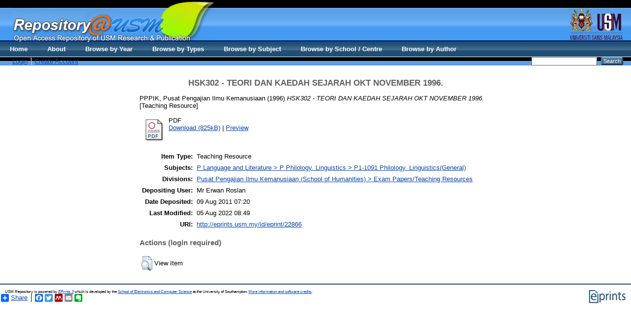

--- FILE ---
content_type: text/html; charset=utf-8
request_url: http://eprints.usm.my/22866/
body_size: 16230
content:
<!DOCTYPE html PUBLIC "-//W3C//DTD XHTML 1.0 Transitional//EN" "http://www.w3.org/TR/xhtml1/DTD/xhtml1-transitional.dtd">
<html xmlns="http://www.w3.org/1999/xhtml">
  <head>
    <title>Welcome to Repository@USM - USM Research and Publication</title>
        
    <script type="text/javascript" src="/javascript/auto.js"><!-- padder --></script>
    <style type="text/css" media="screen">@import url(/style/auto.css);</style>
    <style type="text/css" media="print">@import url(/style/print.css);</style>
    <link rel="icon" href="/favicon.ico" type="image/x-icon" />
    <link rel="shortcut icon" href="/favicon.ico" type="image/x-icon" />
    <link rel="Top" href="http://eprints.usm.my/" />
    <link rel="Search" href="http://eprints.usm.my/cgi/search" />
    <meta name="eprints.eprintid" content="22866" />
<meta name="eprints.rev_number" content="15" />
<meta name="eprints.eprint_status" content="archive" />
<meta name="eprints.userid" content="23" />
<meta name="eprints.dir" content="disk0/00/02/28/66" />
<meta name="eprints.datestamp" content="2011-08-09 07:20:08" />
<meta name="eprints.lastmod" content="2022-08-05 08:49:20" />
<meta name="eprints.status_changed" content="2011-08-09 07:20:08" />
<meta name="eprints.type" content="teaching_resource" />
<meta name="eprints.metadata_visibility" content="show" />
<meta name="eprints.creators_name" content="PPPIK, Pusat Pengajian Ilmu Kemanusiaan" />
<meta name="eprints.corp_creators" content="Universiti Sains Malaysia" />
<meta name="eprints.title" content="HSK302 - TEORI DAN KAEDAH SEJARAH OKT NOVEMBER 1996." />
<meta name="eprints.ispublished" content="pub" />
<meta name="eprints.subjects" content="P1-1091" />
<meta name="eprints.divisions" content="examhum" />
<meta name="eprints.full_text_status" content="public" />
<meta name="eprints.date" content="1996-11" />
<meta name="eprints.citation" content="  PPPIK, Pusat Pengajian Ilmu Kemanusiaan  (1996) HSK302 - TEORI DAN KAEDAH SEJARAH OKT NOVEMBER 1996.  [Teaching Resource]     " />
<meta name="eprints.document_url" content="http://eprints.usm.my/22866/1/HSK302_-_TEORI_DAN_KAEDAH_SEJARAH_OKT_NOVEMBER_1996..pdf" />
<link rel="schema.DC" href="http://purl.org/DC/elements/1.0/" />
<meta name="DC.relation" content="http://eprints.usm.my/22866/" />
<meta name="DC.title" content="HSK302 - TEORI DAN KAEDAH SEJARAH OKT NOVEMBER 1996." />
<meta name="DC.creator" content="PPPIK, Pusat Pengajian Ilmu Kemanusiaan" />
<meta name="DC.subject" content="P1-1091 Philology. Linguistics(General)" />
<meta name="DC.date" content="1996-11" />
<meta name="DC.type" content="Teaching Resource" />
<meta name="DC.type" content="NonPeerReviewed" />
<meta name="DC.format" content="application/pdf" />
<meta name="DC.language" content="en" />
<meta name="DC.identifier" content="http://eprints.usm.my/22866/1/HSK302_-_TEORI_DAN_KAEDAH_SEJARAH_OKT_NOVEMBER_1996..pdf" />
<meta name="DC.identifier" content="  PPPIK, Pusat Pengajian Ilmu Kemanusiaan  (1996) HSK302 - TEORI DAN KAEDAH SEJARAH OKT NOVEMBER 1996.  [Teaching Resource]     " />
<link rel="alternate" href="http://eprints.usm.my/cgi/export/eprint/22866/HTML/eprints-eprint-22866.html" type="text/html; charset=utf-8" title="HTML Citation" />
<link rel="alternate" href="http://eprints.usm.my/cgi/export/eprint/22866/Text/eprints-eprint-22866.txt" type="text/plain; charset=utf-8" title="ASCII Citation" />
<link rel="alternate" href="http://eprints.usm.my/cgi/export/eprint/22866/ContextObject/eprints-eprint-22866.xml" type="text/xml; charset=utf-8" title="OpenURL ContextObject" />
<link rel="alternate" href="http://eprints.usm.my/cgi/export/eprint/22866/RDFXML/eprints-eprint-22866.rdf" type="application/rdf+xml" title="RDF+XML" />
<link rel="alternate" href="http://eprints.usm.my/cgi/export/eprint/22866/EndNote/eprints-eprint-22866.enw" type="text/plain; charset=utf-8" title="EndNote" />
<link rel="alternate" href="http://eprints.usm.my/cgi/export/eprint/22866/BibTeX/eprints-eprint-22866.bib" type="text/plain" title="BibTeX" />
<link rel="alternate" href="http://eprints.usm.my/cgi/export/eprint/22866/MODS/eprints-eprint-22866.xml" type="text/xml; charset=utf-8" title="MODS" />
<link rel="alternate" href="http://eprints.usm.my/cgi/export/eprint/22866/COinS/eprints-eprint-22866.txt" type="text/plain; charset=utf-8" title="OpenURL ContextObject in Span" />
<link rel="alternate" href="http://eprints.usm.my/cgi/export/eprint/22866/RDFNT/eprints-eprint-22866.nt" type="text/plain" title="RDF+N-Triples" />
<link rel="alternate" href="http://eprints.usm.my/cgi/export/eprint/22866/DIDL/eprints-eprint-22866.xml" type="text/xml; charset=utf-8" title="MPEG-21 DIDL" />
<link rel="alternate" href="http://eprints.usm.my/cgi/export/eprint/22866/XML/eprints-eprint-22866.xml" type="application/vnd.eprints.data+xml; charset=utf-8" title="EP3 XML" />
<link rel="alternate" href="http://eprints.usm.my/cgi/export/eprint/22866/JSON/eprints-eprint-22866.js" type="application/json; charset=utf-8" title="JSON" />
<link rel="alternate" href="http://eprints.usm.my/cgi/export/eprint/22866/DC/eprints-eprint-22866.txt" type="text/plain; charset=utf-8" title="Dublin Core" />
<link rel="alternate" href="http://eprints.usm.my/cgi/export/eprint/22866/Atom/eprints-eprint-22866.xml" type="application/atom+xml;charset=utf-8" title="Atom" />
<link rel="alternate" href="http://eprints.usm.my/cgi/export/eprint/22866/RIS/eprints-eprint-22866.ris" type="text/plain" title="Reference Manager" />
<link rel="alternate" href="http://eprints.usm.my/cgi/export/eprint/22866/RDFN3/eprints-eprint-22866.n3" type="text/n3" title="RDF+N3" />
<link rel="alternate" href="http://eprints.usm.my/cgi/export/eprint/22866/Simple/eprints-eprint-22866.txt" type="text/plain; charset=utf-8" title="Simple Metadata" />
<link rel="alternate" href="http://eprints.usm.my/cgi/export/eprint/22866/Refer/eprints-eprint-22866.refer" type="text/plain" title="Refer" />
<link rel="alternate" href="http://eprints.usm.my/cgi/export/eprint/22866/METS/eprints-eprint-22866.xml" type="text/xml; charset=utf-8" title="METS" />
<link rel="alternate" href="http://eprints.usm.my/cgi/export/eprint/22866/CSV/eprints-eprint-22866.csv" type="text/csv; charset=utf-8" title="Multiline CSV" />
<link rel="Top" href="http://eprints.usm.my/" />
    <link rel="Sword" href="https://eprints.usm.my/sword-app/servicedocument" />
    <link rel="SwordDeposit" href="https://eprints.usm.my/id/contents" />
    <link rel="Search" type="text/html" href="http://eprints.usm.my/cgi/search" />
    <link rel="Search" type="application/opensearchdescription+xml" href="http://eprints.usm.my/cgi/opensearchdescription" title="USM Repository" />
    <script type="text/javascript">
// <![CDATA[
var eprints_http_root = "https:\/\/eprints.usm.my";
var eprints_http_cgiroot = "https:\/\/eprints.usm.my\/cgi";
var eprints_oai_archive_id = "generic.eprints.org";
var eprints_logged_in = false;
// ]]></script>
    <style type="text/css">.ep_logged_in { display: none }</style>
    <link rel="stylesheet" type="text/css" href="/style/auto-3.3.16.css" />
    <script type="text/javascript" src="/javascript/auto-3.3.16.js"><!--padder--></script>
    <!--[if lte IE 6]>
        <link rel="stylesheet" type="text/css" href="/style/ie6.css" />
   <![endif]-->
    <meta name="Generator" content="EPrints 3.3.16" />
    <meta http-equiv="Content-Type" content="text/html; charset=UTF-8" />
    <meta http-equiv="Content-Language" content="en" />
    
    <style type="text/css" media="screen">@import url(/style/nojs.css);</style>
    <script type="text/javascript" src="/javascript/jscss.js"><!-- padder --></script>
  </head>

  <body bgcolor="#ffffff" text="#000000">
    <div class="ep_noprint"><noscript><style type="text/css">@import url(http://eprints.usm.my/style/nojs.css);</style></noscript></div>
    
    
    <div> 
    <table border="0" width="100%" cellspacing="0" cellpadding="0">
    <tr>
      <td width="100%" background="http://eprints.usm.my/images/banner_bg.jpg" height="108" valign="top">
        <table border="0" width="100%" cellspacing="0" cellpadding="0">
          <tr>
            <td width="2%" height="85" valign="top"></td>
            <td width="60%" height="85" valign="top"><img border="0" src="http://eprints.usm.my/images/banner_repository.jpg" width="408" height="85" /></td>
            <td width="38%" height="85" valign="top" align="right"><img border="0" src="http://eprints.usm.my/images/banner_logousm.jpg" width="134" height="85" /></td>
          </tr>
          <tr>

            <td width="100%" height="23" colspan="3">
              <table border="0" width="100%" cellspacing="0" cellpadding="0">
                <tr>
                  <td width="2%"></td>
                  <td width="68%"><ul class="ep_tm_key_tools" id="ep_tm_menu_tools"><li><a href="http://eprints.usm.my/cgi/users/home">Login</a></li><li><a href="/cgi/register">Create Account</a></li></ul></td>

  <ul class="ep_tm_menu"><li><a href="http://eprints.usm.my">Home</a></li><li><a href="http://eprints.usm.my/information.html">About</a></li><li><a href="http://eprints.usm.my/view/year/">Browse by Year</a></li> <li><a href="http://eprints.usm.my/view/type/">Browse by Types</a></li>  <li><a href="http://eprints.usm.my/view/subjects/">Browse by Subject</a></li><li><a href="http://eprints.usm.my/view/divisions/">Browse by School / Centre</a></li><li><a href="http://eprints.usm.my/view/creators/">Browse by Author</a></li></ul>

                  <td width="28%" align="right"> 
        		<form method="get" accept-charset="utf-8" action="http://eprints.usm.my/cgi/search" style="display:inline">
          		   <input class="ep_tm_searchbarbox" accept-charset="utf-8" size="20" type="text" name="q" />
          		   <input class="ep_tm_searchbarbutton" value="Search" type="submit" name="_action_search" />
          		   <input type="hidden" name="_order" value="bytitle" />
          		   <input type="hidden" name="basic_srchtype" value="ALL" />
          		   <input type="hidden" name="_satisfyall" value="ALL" />
        		</form>   
                   </td>
                </tr>
		</table></td></tr></table></td></tr></table></div>

<div align="center">
  
  <table width="720" class="ep_tm_main"><tr><td align="left">
    <h1 class="ep_tm_pagetitle">

HSK302 - TEORI DAN KAEDAH SEJARAH OKT NOVEMBER 1996.

</h1>
    <div class="ep_summary_content"><div class="ep_summary_content_left"></div><div class="ep_summary_content_right"></div><div class="ep_summary_content_top"></div><div class="ep_summary_content_main">

  <p style="margin-bottom: 1em">
    


    <span class="person_name">PPPIK, Pusat Pengajian Ilmu Kemanusiaan</span>
  

(1996)

<em>HSK302 - TEORI DAN KAEDAH SEJARAH OKT NOVEMBER 1996.</em>


    [Teaching Resource]
  


  



  </p>

  

  

    
  
    
      
      <table>
        
          <tr>
            <td valign="top" align="right"><a onmouseover="EPJS_ShowPreview( event, 'doc_preview_24076' );" href="http://eprints.usm.my/22866/1/HSK302_-_TEORI_DAN_KAEDAH_SEJARAH_OKT_NOVEMBER_1996..pdf" onmouseout="EPJS_HidePreview( event, 'doc_preview_24076' );" class="ep_document_link"><img class="ep_doc_icon" alt="[img]" src="http://eprints.usm.my/style/images/fileicons/application_pdf.png" border="0" /></a><div id="doc_preview_24076" class="ep_preview"><table><tr><td><img class="ep_preview_image" alt="" src="http://eprints.usm.my/22866/1.haspreviewThumbnailVersion/HSK302_-_TEORI_DAN_KAEDAH_SEJARAH_OKT_NOVEMBER_1996..pdf" border="0" /><div class="ep_preview_title">Preview</div></td></tr></table></div></td>
            <td valign="top">
              

<!-- document citation -->


<span class="ep_document_citation">
PDF



</span>

<br />
              <a href="http://eprints.usm.my/22866/1/HSK302_-_TEORI_DAN_KAEDAH_SEJARAH_OKT_NOVEMBER_1996..pdf">Download (825kB)</a>
              | <a href="http://eprints.usm.my/22866/1.haspreviewThumbnailVersion/HSK302_-_TEORI_DAN_KAEDAH_SEJARAH_OKT_NOVEMBER_1996..pdf" rel="lightbox[docs] nofollow" title="   PDF &lt;http://eprints.usm.my/22866/1/HSK302_-_TEORI_DAN_KAEDAH_SEJARAH_OKT_NOVEMBER_1996..pdf&gt;     ">Preview</a>
              
  
              <ul>
              
                
              
                
              
              </ul>
            </td>
          </tr>
        
      </table>
    

  

  

  

  <table style="margin-bottom: 1em; margin-top: 1em;" cellpadding="3">
    <tr>
      <th align="right">Item Type:</th>
      <td>
        Teaching Resource
        
        
        
      </td>
    </tr>
    
    
      
    
      
    
      
    
      
        <tr>
          <th align="right">Subjects:</th>
          <td valign="top"><a href="http://eprints.usm.my/view/subjects/P1-1091.html">P Language and Literature &gt; P Philology. Linguistics &gt; P1-1091 Philology. Linguistics(General)</a></td>
        </tr>
      
    
      
        <tr>
          <th align="right">Divisions:</th>
          <td valign="top"><a href="http://eprints.usm.my/view/divisions/examhum/">Pusat Pengajian Ilmu Kemanusiaan (School of Humanities) &gt; Exam Papers/Teaching Resources</a></td>
        </tr>
      
    
      
    
      
        <tr>
          <th align="right">Depositing User:</th>
          <td valign="top">

<span class="ep_name_citation"><span class="person_name">Mr Erwan Roslan</span></span>

</td>
        </tr>
      
    
      
        <tr>
          <th align="right">Date Deposited:</th>
          <td valign="top">09 Aug 2011 07:20</td>
        </tr>
      
    
      
        <tr>
          <th align="right">Last Modified:</th>
          <td valign="top">05 Aug 2022 08:49</td>
        </tr>
      
    
    <tr>
      <th align="right">URI:</th>
      <td valign="top"><a href="http://eprints.usm.my/id/eprint/22866">http://eprints.usm.my/id/eprint/22866</a></td>
    </tr>
  </table>

  
  

  
    <h3>Actions (login required)</h3>
    <table class="ep_summary_page_actions">
    
      <tr>
        <td><a href="/cgi/users/home?screen=EPrint%3A%3AView&amp;eprintid=22866"><img src="/style/images/action_view.png" title="View Item" alt="View Item" class="ep_form_action_icon" /></a></td>
        <td>View Item</td>
      </tr>
    
    </table>
  

</div><div class="ep_summary_content_bottom"></div><div class="ep_summary_content_after"></div></div>
  </td></tr></table>
</div>


<div class="ep_tm_footer ep_noprint">
  <hr noshade="noshade" class="ep_ruler" />
  <hr class="ep_tm_last" />
  <div style="float: right; margin-left: 1em"><a href="http://eprints.org/software/"><img src="/images/eprintslogo.gif" border="0" /></a></div>
  <div style="font-size: 80%;">
    <div>USM Repository is powered by <em><a href="http://eprints.org/software/">EPrints 3</a></em> which is developed by the <a href="http://www.ecs.soton.ac.uk/">School of Electronics and Computer Science</a> at the University of Southampton. <a href="/eprints/">More information and software credits</a>.</div>
  </div>
</div>

<script src="//static.getclicky.com/js" type="text/javascript">// <!-- No script --></script>
<script type="text/javascript">try{ clicky.init(66452380); }catch(e){}</script>
<noscript><p><img alt="Clicky" width="1" height="1" src="//in.getclicky.com/66452380ns.gif" /></p></noscript>

<script>
  (function(i,s,o,g,r,a,m){i['GoogleAnalyticsObject']=r;i[r]=i[r]||function(){
  (i[r].q=i[r].q||[]).push(arguments)},i[r].l=1*new Date();a=s.createElement(o),
  m=s.getElementsByTagName(o)[0];a.async=1;a.src=g;m.parentNode.insertBefore(a,m)
  })(window,document,'script','//www.google-analytics.com/analytics.js','ga');

  ga('create', 'UA-20405776-6', 'usm.my');
  ga('send', 'pageview');
</script>

<!-- AddToAny BEGIN -->
<div class="a2a_kit a2a_default_style">
<a class="a2a_dd" href="http://www.addtoany.com/share_save">Share</a>
<span class="a2a_divider"></span>
<a class="a2a_button_facebook"></a>
<a class="a2a_button_twitter"></a>
<a class="a2a_button_google_plus"></a>
<a class="a2a_button_mendeley"></a>
<a class="a2a_button_email"></a>
<a class="a2a_button_evernote"></a>
</div>
<script type="text/javascript" src="//static.addtoany.com/menu/page.js">// <!-- No script --></script>
<!-- AddToAny END -->

  </body>
</html>